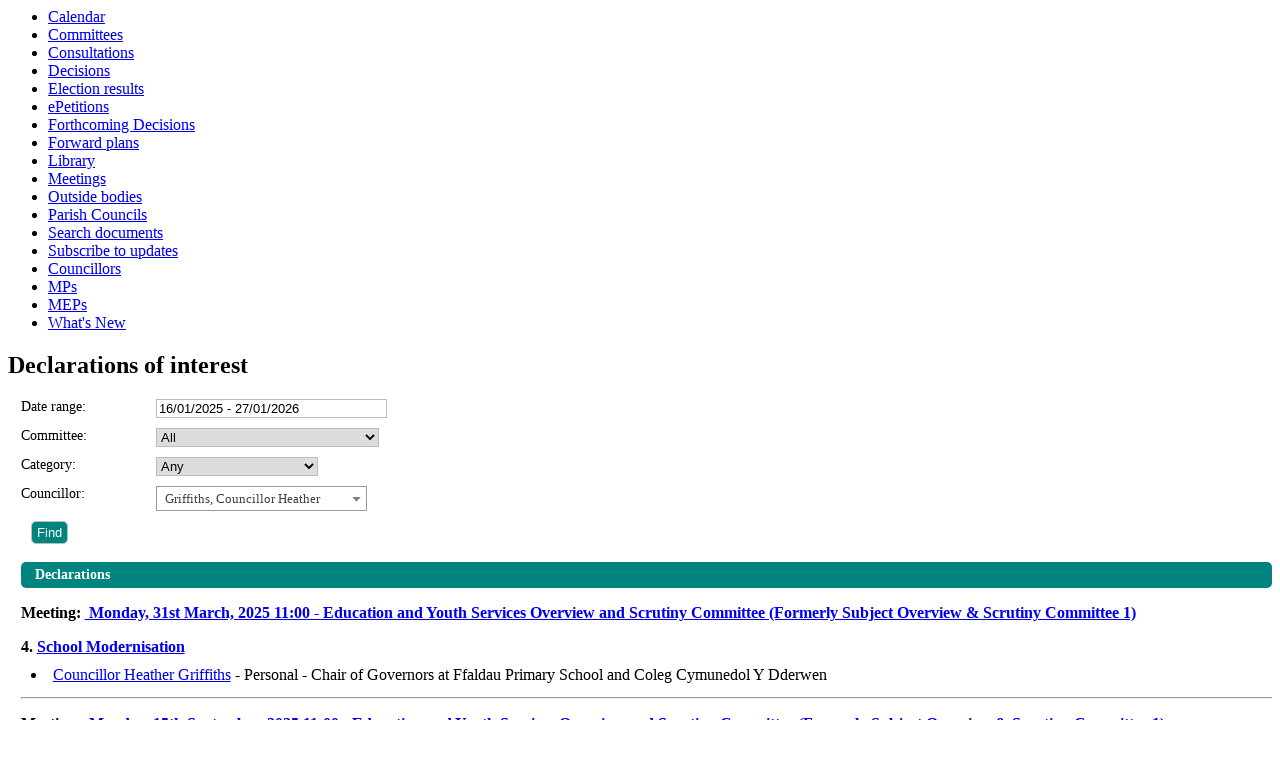

--- FILE ---
content_type: text/html; charset=utf-8
request_url: https://democratic.bridgend.gov.uk/mgListDeclarationsOfInterest.aspx?UID=13737&LLL=0
body_size: 17453
content:
<html><head>
<meta http-equiv='X-UA-Compatible' content='IE=edge, chrome=1' /><meta name="DC.title"  content="Declarations of interest by Councillor Heather Griffiths, 16 January 2025 - 27 January 2026"/>
<meta name="DC.description"  content="Declarations of interests made at meetings by Councillor Heather Griffiths in the period 16 January 2025 - 27 January 2026.  This indicate a conflict of interest with respect to one of the topics being discussed."/>
<meta name="DC.date" scheme="W3CDTF"  content="2026-01-26"/>
<meta name="DC.date.modified" scheme="W3CDTF"  content="2025-08-18"/>
<meta name="DC.date.created" scheme="W3CDTF"  content="2022-05-09"/>
<meta name="DC.coverage.temporal"  content="2025-01-16/2026-01-27"/>
<meta name="DC.subject" scheme="eGMS.IPSV"  content="Government, politics and public administration"/>
<meta name="DC.subject" scheme="eGMS.IPSV"  content="Local government"/>
<meta name="DC.subject" scheme="eGMS.IPSV"  content="Decision making"/>

<link type="text/css" href="jquery-ui/css/Smoothness/jquery-ui-1.13.2.custom.min.css" rel="stylesheet" /> 
<link type="text/css" href="jquery-ui/Add-ons/mg.jqueryaddons.css" rel="stylesheet" /> 
	<link rel="stylesheet" href="SiteSpecific/ssMgStyles.css" type="text/css" media="all" />
	<link rel="stylesheet" href="SiteSpecific/ssWordStyles.css" type="text/css" media="all" />
	<link rel="stylesheet" href="SiteSpecific/ssmgResponsive.css" type="text/css" media="all" />
<title>Declarations of interest by Councillor Heather Griffiths, 16 January 2025 - 27 January 2026</title></head><body><ul>
<li><a href="mgCalendarMonthView.aspx?GL=1&amp;bcr=1" title="Link to calendar of meetings">Calendar</a></li>
<li><a href="mgListCommittees.aspx?bcr=1" title="Link to committee structure">Committees</a></li>
<li><a href="mgConsultationListDisplay.aspx?bcr=1" title="Link to list of consultations">Consultations</a></li>
<li><a href="mgDelegatedDecisions.aspx?bcr=1&amp;DM=0&amp;DS=2&amp;K=0&amp;DR=&amp;V=0" title="Link to register of decisions">Decisions</a></li>
<li><a href="mgManageElectionResults.aspx?bcr=1" title="Link to election results">Election results</a></li>
<li><a href="mgEPetitionListDisplay.aspx?bcr=1" title="Link to ePetitions">ePetitions</a></li>
<li><a href="mgDelegatedDecisions.aspx?RP=0&amp;K=0&amp;DM=0&amp;HD=0&amp;DS=1&amp;Next=true&amp;H=0&amp;META=mgforthcomingdecisions&amp;v=0&amp;bcr=1" title="Link to Forthcoming Decisions">Forthcoming Decisions</a></li>
<li><a href="mgPlansHome.aspx?bcr=1" title="Link to Forward Plans">Forward plans</a></li>
<li><a href="ecCatDisplay.aspx?bcr=1&amp;sch=doc" title="Link to documents library">Library</a></li>
<li><a href="ieDocHome.aspx?bcr=1" title="Link to committee meetings">Meetings</a></li>
<li><a href="mgListOutsideBodies.aspx?bcr=1" title="Link to outside bodies">Outside bodies</a></li>
<li><a href="mgParishCouncilDetails.aspx?bcr=1" title="Link to parish councils">Parish Councils</a></li>
<li><a href="ieDocSearch.aspx?bcr=1" title="Link to free text search">Search documents</a></li>
<li><a href="mgRegisterKeywordInterest.aspx?bcr=1" title="Link to subscribe to updates">Subscribe to updates</a></li>
<li><a href="mgMemberIndex.aspx?bcr=1" title="Link to councillors">Councillors</a></li>
<li><a href="mgMemberIndexMP.aspx?bcr=1" title="Link to MPs">MPs</a></li>
<li><a href="mgMemberIndexMEP.aspx?bcr=1" title="Link to MEPs">MEPs</a></li>
<li><a href="mgWhatsNew.aspx?bcr=1" title="Link to what's new">What's New</a></li></ul><div id="modgov"><h2>Declarations of interest</h2>
				
			
<script type="text/javascript">
	if(window.$ModernGov === undefined)
	{
		Object.defineProperty(window, "$ModernGov", { value: {} });
		Object.defineProperty($ModernGov, "Settings", {value: {} });
		Object.defineProperty($ModernGov, "Translations", {value: {} });
		Object.defineProperty($ModernGov.Settings, "DisableDateTimePickers", { value: false });
Object.defineProperty($ModernGov.Settings, "RequiredLanguage", { value: "0" });

	}
</script>
	<div class="mgContent" >

	<form  method="post"  action="mgListDeclarationsOfInterest.aspx?LLL=0"  id="mgFrmMain">
		<div class="mgHiddenField" >
		<input type="hidden" name="hUserID" value="13737" />
		</div>

			<div class="mgFormRow" >
	<label  for="DateRange"   >Date range&#58;</label>
	<input type="text" class=" mgDateRangeField"  id="DateRange" name="DateRange" size="27" value="16&#47;01&#47;2025&#32;-&#32;27&#47;01&#47;2026" title="Date range" />
</div>
			<div class="mgFormRow" >	
	<label for="mgCommitteeId">Committee&#58;</label>
	<select id="mgCommitteeId" name="CommitteeId" title="Select committee">  

		<option  value="-1" >Select a committee</option>

		<option value="0"  selected="selected">All</option>
				<option value="325" >Adult Social Care Overview and</option>
				<option value="143" >Appeals Panel</option>
				<option value="144" >Appointments Committee</option>
				<option value="141" >Cabinet</option>
				<option value="158" >Cabinet Committee Corporate Pa</option>
				<option value="157" >Cabinet Committee Equalities a</option>
				<option value="447" >Cardiff Capital Region Transpo</option>
				<option value="270" >Catalogue Supplies Joint Commi</option>
				<option value="293" >Children &#38; Young People Overvi</option>
				<option value="396" >Communities, Environment and H</option>
				<option value="326" >Community, Environment and Lei</option>
				<option value="160" >Community, Renewal and Environ</option>
				<option value="162" >Community, Safety and Governan</option>
				<option value="397" >Corporate Overview and Scrutin</option>
				<option value="159" >Corporate Resources &#38; Improvem</option>
				<option value="142" >Council</option>
				<option value="311" >Coychurch Crematorium Joint Co</option>
				<option value="462" >Cwm Taf Morgannwg Public Servi</option>
				<option value="360" >Cwm Taf Morgannwg Public Servi</option>
				<option value="392" >Dementia Care Collaborative Sc</option>
				<option value="166" >Democratic Services Committee</option>
				<option value="164" >Development Control Committee</option>
				<option value="394" >Education and Youth Services O</option>
				<option value="132" >Governance and Audit Committee</option>
				<option value="163" >Health and Wellbeing Overview </option>
				<option value="374" >Licensing Act 2003 Committee</option>
				<option value="307" >Licensing Act 2003 Sub-Committ</option>
				<option value="308" >Licensing Act 2003 Sub-Committ</option>
				<option value="134" >Licensing Committee</option>
				<option value="310" >Licensing Sub-Committee</option>
				<option value="167" >Licensing Sub-Committee A</option>
				<option value="233" >Licensing Sub-Committee B</option>
				<option value="327" >Partnerships and Governance Ov</option>
				<option value="165" >Rights of Way Sub-Committee</option>
				<option value="377" >Shared Regulatory Service Join</option>
				<option value="395" >Social Services, Health and We</option>
				<option value="455" >South East Wales Corporate Joi</option>
				<option value="441" >South East Wales Corporate Joi</option>
				<option value="283" >Special Licensing Act 2003 Sub</option>
				<option value="133" >Standards Committee</option>
				<option value="168" >Town &#38; Community Council Forum</option>
				<option value="442" >zz Test Committee 2</option>
				<option value="465" >zztest</option>
	</select>
</div>
				<div class="mgFormRow" >

	<label for="Tag">Category&#58;</label>
		
	<select id="Tag" name="Tag" title="Select&#32;item">  

		<option value="0"  selected="selected">Any</option>

			<option value="5" >Non Pecuniary</option>

			<option value="4" >Pecuniary</option>

			<option value="1" >Personal</option>

			<option value="2" >Personal and Prejudicial</option>

			<option value="3" >Prejudicial</option>
	</select>
</div>
			<div class="mgFormRow" >
	<label for="User">Councillor&#58;</label>
	<select class="mgChosen"   data-placeholder="Select&#32;a&#32;user"   id="User" name="User" title="Select&#32;user"> 

	<option value="0" >Any</option>

		<option value="27" >Aspey,  Councillor Sean Aspey</option>

		<option value="672" >Bennett,  Councillor Heidi Ben</option>

		<option value="226" >Berrow,  Councillor Anthony  B</option>

		<option value="13736" >Bletsoe,  Councillor Freya Ble</option>

		<option value="13738" >Bletsoe,  Councillor Steven Bl</option>

		<option value="628" >Blundell,  Councillor Jon-Paul</option>

		<option value="13735" >Caparros,  Councillor Eugene C</option>

		<option value="30" >Clarke,  Councillor Norah Clar</option>

		<option value="16590" >Clatworthy,  Councillor Owain </option>

		<option value="637" >Collins,  Councillor Richard C</option>

		<option value="8" >David,  Councillor Huw David</option>

		<option value="13751" >Davies,  Councillor Colin Davi</option>

		<option value="13276" >Davies,  Councillor Chris Davi</option>

		<option value="626" >Davies,  Councillor Paul Davie</option>

		<option value="13782" >Easterbrook,  Councillor Steve</option>

		<option value="13748" >Evans,  Councillor Melanie Jay</option>

		<option value="13745" >Farr,  Councillor Neelo Farr</option>

		<option value="13725" >Ford,  Councillor Paula Ford</option>

		<option value="641" >Gebbie,  Councillor Jane Gebbi</option>

		<option value="13727" >Goode,  Councillor Rhys Goode</option>

		<option value="630" >Granville,  Councillor Richard</option>

		<option value="13737"  selected="selected">Griffiths,  Councillor Heather</option>

		<option value="13732" >Griffiths,  Councillor Simon G</option>

		<option value="13899" >Haines,  Councillor Gary Haine</option>

		<option value="13744" >Harrison,  Councillor David Ha</option>

		<option value="13741" >Hughes,  Councillor Della Hugh</option>

		<option value="13740" >Hughes,  Councillor Martin Hug</option>

		<option value="48" >James,  Councillor Malcolm Jam</option>

		<option value="13742" >Jenkins,  Councillor Philip Je</option>

		<option value="13739" >John,  Councillor Mark John</option>

		<option value="63" >Jones,  Councillor Martyn Jone</option>

		<option value="642" >Kearn,  Councillor Mike Kearn</option>

		<option value="13743" >Kendall,  Councillor William K</option>

		<option value="13728" >Lewis,  Councillor Maxine Lewi</option>

		<option value="13729" >Llewellyn-Hopkins,  Councillor</option>

		<option value="70" >Penhale-Thomas,  Councillor Ro</option>

		<option value="13730" >Pratt,  Councillor Jonathan Ed</option>

		<option value="13733" >Smith,  Councillor Rob Smith</option>

		<option value="67" >Spanswick,  Councillor John Sp</option>

		<option value="13734" >Spiller,  Councillor Ian Spill</option>

		<option value="636" >Thomas,  Councillor Tim Thomas</option>

		<option value="10" >Tildesley,  Councillor Jeffers</option>

		<option value="625" >Ulberini-Williams,  Councillor</option>

		<option value="13746" >Walter,  Councillor Graham Wal</option>

		<option value="13752" >Wathan,  Councillor Alan Watha</option>

		<option value="629" >Williams,  Councillor Amanda W</option>

		<option value="78" >Williams,  Councillor Hywel Wi</option>

		<option value="13747" >Williams,  Councillor Ian Will</option>

		<option value="13753" >Williams,  Councillor Martin W</option>

		<option value="13755" >Williams,  Councillor Richard </option>

		<option value="13754" >Winstanley,  Councillor Elaine</option>

		<option value="13749" >Wood,  Councillor Timothy Wood</option>
	</select>
</div>
<!--			<p></p>  -->
			<div class="mgFormRow" ><input  class="mgSubmitButton"  type="submit" name="Submit" value="Find" id="mgSubmit1"/></div>
	</form>

	<h2 class="mgSectionTitle">&nbsp;Declarations</h2>


						<p  class="mgAiTitleTxt" >Meeting:&nbsp;<a  class="mgAiTitleLnk"  href="ieListDocuments.aspx?CId=394&amp;MeetingId=4719&LLL=0"  title="Link&#32;to&#32;details&#32;of&#32;meeting&#32;Monday,&#32;31st&#32;March,&#32;2025&#32;11&#58;00&#32;-&#32;Education&#32;and&#32;Youth&#32;Services&#32;Overview&#32;and&#32;Scrutiny&#32;Committee&#32;&#40;Formerly&#32;Subject&#32;Overview&#32;&#38;&#32;Scrutiny&#32;Committee&#32;1&#41;" > Monday, 31st March, 2025 11&#58;00 - Education and Youth Services Overview and Scrutiny Committee &#40;Formerly Subject Overview &#38; Scrutiny Committee 1&#41;</a>
						</p>
						<p  class="mgAiTitleTxt" >4. <a  class="mgAiTitleLnk"   href="ieListDocuments.aspx?CId=394&amp;MeetingId=4719&LLL=0#AI18083"  title="Link to School&#32;Modernisation">School Modernisation</a>			
						</p>

<ul  class="mgBulletList" >

				<li><a  href="mgUserInfo.aspx?UID=13737&LLL=0"  title="Link to details for Councillor&#32;Heather&#32;Griffiths">Councillor&#32;Heather&#32;Griffiths</a> - Personal - Chair of Governors at Ffaldau Primary School and Coleg Cymunedol Y Dderwen
				</li>

</ul>
							<hr />

						<p  class="mgAiTitleTxt" >Meeting:&nbsp;<a  class="mgAiTitleLnk"  href="ieListDocuments.aspx?CId=394&amp;MeetingId=4895&LLL=0"  title="Link&#32;to&#32;details&#32;of&#32;meeting&#32;Monday,&#32;15th&#32;September,&#32;2025&#32;11&#58;00&#32;-&#32;Education&#32;and&#32;Youth&#32;Services&#32;Overview&#32;and&#32;Scrutiny&#32;Committee&#32;&#40;Formerly&#32;Subject&#32;Overview&#32;&#38;&#32;Scrutiny&#32;Committee&#32;1&#41;" > Monday, 15th September, 2025 11&#58;00 - Education and Youth Services Overview and Scrutiny Committee &#40;Formerly Subject Overview &#38; Scrutiny Committee 1&#41;</a>
						</p>
						<p  class="mgAiTitleTxt" >4. <a  class="mgAiTitleLnk"   href="ieListDocuments.aspx?CId=394&amp;MeetingId=4895&LLL=0#AI18778"  title="Link to Mental&#32;Health&#32;and&#32;Wellbeing&#32;Support&#32;for&#32;Learners">Mental Health and Wellbeing Support for Learners</a>			
						</p>

<ul  class="mgBulletList" >

				<li><a  href="mgUserInfo.aspx?UID=13737&LLL=0"  title="Link to details for Councillor&#32;Heather&#32;Griffiths">Councillor&#32;Heather&#32;Griffiths</a> - Personal - Chair of School Governors - CCYD and family member is the Headteacher of Ysgol Gyfun Cynffig.
				</li>

</ul>
							<hr />

						<p  class="mgAiTitleTxt" >Meeting:&nbsp;<a  class="mgAiTitleLnk"  href="ieListDocuments.aspx?CId=142&amp;MeetingId=4857&LLL=0"  title="Link&#32;to&#32;details&#32;of&#32;meeting&#32;Wednesday,&#32;22nd&#32;October,&#32;2025&#32;16&#58;00&#32;-&#32;Council" > Wednesday, 22nd October, 2025 16&#58;00 - Council</a>
						</p>
						<p  class="mgAiTitleTxt" >9. <a  class="mgAiTitleLnk"   href="ieListDocuments.aspx?CId=142&amp;MeetingId=4857&LLL=0#AI19005"  title="Link to Review&#32;of&#32;Community&#32;Arrangements">Review of Community Arrangements</a>			
						</p>

<ul  class="mgBulletList" >

				<li><a  href="mgUserInfo.aspx?UID=13737&LLL=0"  title="Link to details for Councillor&#32;Heather&#32;Griffiths">Councillor&#32;Heather&#32;Griffiths</a> - Personal - As a member of a local Town or Community Council.
				</li>

</ul>
							<hr />

						<p  class="mgAiTitleTxt" >Meeting:&nbsp;<a  class="mgAiTitleLnk"  href="ieListDocuments.aspx?CId=142&amp;MeetingId=4861&LLL=0"  title="Link&#32;to&#32;details&#32;of&#32;meeting&#32;Wednesday,&#32;19th&#32;November,&#32;2025&#32;16&#58;00&#32;-&#32;Council" > Wednesday, 19th November, 2025 16&#58;00 - Council</a>
						</p>
						<p  class="mgAiTitleTxt" >9. <a  class="mgAiTitleLnk"   href="ieListDocuments.aspx?CId=142&amp;MeetingId=4861&LLL=0#AI19138"  title="Link to Notice&#32;of&#32;Motion&#32;Proposed&#32;by&#32;Councillor&#32;Jane&#32;Gebbie">Notice of Motion Proposed by Councillor Jane Gebbie</a>			
						</p>

<ul  class="mgBulletList" >

				<li><a  href="mgUserInfo.aspx?UID=13737&LLL=0"  title="Link to details for Councillor&#32;Heather&#32;Griffiths">Councillor&#32;Heather&#32;Griffiths</a> - Personal - as members of the LGPS.
				</li>

</ul>
</div>
<div class="mgFooter" >

	<p>&nbsp;</p>

<input type="hidden" value="false" id="hidIsExtLinkNewWindow" name="hidIsExtLinkNewWindow"><!--#79852 remove trailing slash-->


    <script src="edit-doc-activex.js" type="text/javascript"></script>

    <script type="text/javascript" src="jquery-ui/js/jquery-3.5.1.min.js"></script>
    <script type="text/javascript" src="jquery-ui/js/jquery-ui-1.13.2.min.js"></script>

    <script type="text/javascript">
	var mgJQuery = jQuery.noConflict(true);
        var thisFormValidator;
    </script>

    <script type="text/javascript" src="jquery-ui/json/json2.js"></script>
    <script type="text/javascript" src="jquery-ui/Add-ons/mg.jqueryaddons.min.js"></script>
    <script type="text/javascript" src="mgAjaxScripts.js"></script> 
    
	    <script type="text/javascript" src="mgGraphScripts.js"></script> 
          
    <script type="text/javascript">
        function CommonAjaxInit()
        {
            Common_DocumentReady(false, 0);	// FB16622 - Default changed from Mark T's original to 0 thereby disabling it if no value set.
        }

        mgJQuery(document).ready(CommonAjaxInit);

        //FB39842 RBFRS Website - Modern.Gov Councillors Page. JK
        mgJQuery(window).on('load', function ()
        {
            Common_WindowLoad();
        });

    </script>  
</div>
</div></body></html><!-- modern.gov reverse CMS: undefined -->